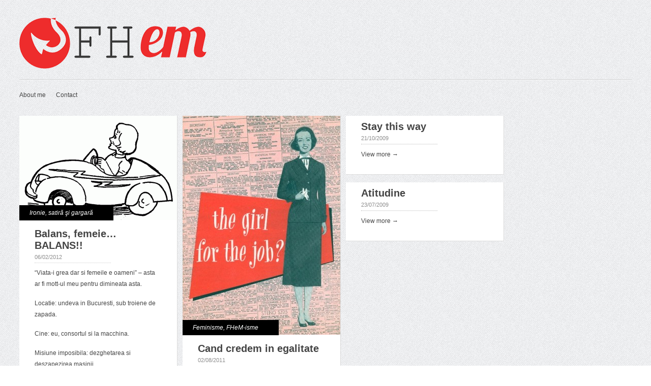

--- FILE ---
content_type: text/html; charset=UTF-8
request_url: https://www.fhem.ro/tag/femeie
body_size: 32638
content:
<!DOCTYPE html>
<!-- Gridly WordPress Theme by Eleven Themes (http://www.eleventhemes.com) - Proudly powered by WordPress (http://wordpress.org) -->

	<!-- meta -->
    <html xmlns="http://www.w3.org/1999/xhtml" xmlns:og="http://ogp.me/ns#" xmlns:fb="https://www.facebook.com/2008/fbml"> 
	<meta charset="UTF-8" />
	<title>femeie | FHeM blog de gen feminin</title>
	<meta name="description" content="blog de gen feminin"/>
	
	
    <link rel="pingback" href="https://www.fhem.ro/xmlrpc.php" />
    
    <!-- styles -->
	<link href='http://fonts.googleapis.com/css?family=Droid+Sans:400,700' rel='stylesheet' type='text/css'>
    <link rel="stylesheet" type="text/css" media="all" href="https://www.fhem.ro/wp-content/themes/gridly/css/reset.css" />

     
   
            <link rel="stylesheet" href="https://www.fhem.ro/wp-content/themes/gridly/css/light.css"/> 
        
        	<meta name="viewport" content="width=device-width, initial-scale=1, maximum-scale=1" /> 
      	<link rel="stylesheet" type="text/css" media="handheld, only screen and (max-width: 480px), only screen and (max-device-width: 480px)" href="https://www.fhem.ro/wp-content/themes/gridly/css/mobile.css" />
    
 	<!-- wp head -->
	
<!-- All in One SEO Pack 2.3.9.1 by Michael Torbert of Semper Fi Web Design[316,343] -->
<meta name="keywords"  content="balans,deszapezire,femeie,inzapezire,maşină,zapada,cariera,egalitate,feminism,firma,lumea barbatilor,working girl,feminitate,motive,afecţiune,bărbaţi,bere,cumsecade,poreclă,râgâit,toane" />

<link rel="canonical" href="https://www.fhem.ro/tag/femeie" />
<!-- /all in one seo pack -->
<link rel='dns-prefetch' href='//ajax.googleapis.com' />
<link rel='dns-prefetch' href='//s.w.org' />
<link rel="alternate" type="application/rss+xml" title="FHeM &raquo; Feed" href="https://www.fhem.ro/feed" />
<link rel="alternate" type="application/rss+xml" title="FHeM &raquo; Comments Feed" href="https://www.fhem.ro/comments/feed" />
<link rel="alternate" type="application/rss+xml" title="FHeM &raquo; femeie Tag Feed" href="https://www.fhem.ro/tag/femeie/feed" />
		<script type="text/javascript">
			window._wpemojiSettings = {"baseUrl":"https:\/\/s.w.org\/images\/core\/emoji\/2\/72x72\/","ext":".png","svgUrl":"https:\/\/s.w.org\/images\/core\/emoji\/2\/svg\/","svgExt":".svg","source":{"concatemoji":"https:\/\/www.fhem.ro\/wp-includes\/js\/wp-emoji-release.min.js?ver=64675b12622506243ddff0832a807925"}};
			!function(e,o,t){var a,n,r;function i(e){var t=o.createElement("script");t.src=e,t.type="text/javascript",o.getElementsByTagName("head")[0].appendChild(t)}for(r=Array("simple","flag","unicode8","diversity","unicode9"),t.supports={everything:!0,everythingExceptFlag:!0},n=0;n<r.length;n++)t.supports[r[n]]=function(e){var t,a,n=o.createElement("canvas"),r=n.getContext&&n.getContext("2d"),i=String.fromCharCode;if(!r||!r.fillText)return!1;switch(r.textBaseline="top",r.font="600 32px Arial",e){case"flag":return(r.fillText(i(55356,56806,55356,56826),0,0),n.toDataURL().length<3e3)?!1:(r.clearRect(0,0,n.width,n.height),r.fillText(i(55356,57331,65039,8205,55356,57096),0,0),a=n.toDataURL(),r.clearRect(0,0,n.width,n.height),r.fillText(i(55356,57331,55356,57096),0,0),a!==n.toDataURL());case"diversity":return r.fillText(i(55356,57221),0,0),a=(t=r.getImageData(16,16,1,1).data)[0]+","+t[1]+","+t[2]+","+t[3],r.fillText(i(55356,57221,55356,57343),0,0),a!=(t=r.getImageData(16,16,1,1).data)[0]+","+t[1]+","+t[2]+","+t[3];case"simple":return r.fillText(i(55357,56835),0,0),0!==r.getImageData(16,16,1,1).data[0];case"unicode8":return r.fillText(i(55356,57135),0,0),0!==r.getImageData(16,16,1,1).data[0];case"unicode9":return r.fillText(i(55358,56631),0,0),0!==r.getImageData(16,16,1,1).data[0]}return!1}(r[n]),t.supports.everything=t.supports.everything&&t.supports[r[n]],"flag"!==r[n]&&(t.supports.everythingExceptFlag=t.supports.everythingExceptFlag&&t.supports[r[n]]);t.supports.everythingExceptFlag=t.supports.everythingExceptFlag&&!t.supports.flag,t.DOMReady=!1,t.readyCallback=function(){t.DOMReady=!0},t.supports.everything||(a=function(){t.readyCallback()},o.addEventListener?(o.addEventListener("DOMContentLoaded",a,!1),e.addEventListener("load",a,!1)):(e.attachEvent("onload",a),o.attachEvent("onreadystatechange",function(){"complete"===o.readyState&&t.readyCallback()})),(a=t.source||{}).concatemoji?i(a.concatemoji):a.wpemoji&&a.twemoji&&(i(a.twemoji),i(a.wpemoji)))}(window,document,window._wpemojiSettings);
		</script>
		<style type="text/css">
img.wp-smiley,
img.emoji {
	display: inline !important;
	border: none !important;
	box-shadow: none !important;
	height: 1em !important;
	width: 1em !important;
	margin: 0 .07em !important;
	vertical-align: -0.1em !important;
	background: none !important;
	padding: 0 !important;
}
</style>
<script type='text/javascript' src='http://ajax.googleapis.com/ajax/libs/jquery/1.7.1/jquery.min.js?ver=64675b12622506243ddff0832a807925'></script>
<link rel='https://api.w.org/' href='https://www.fhem.ro/wp-json/' />
			<script>
				jQuery(document).ready(function($){
					var script = document.createElement( 'script' );
					$(script).text("(function(d, s, id) {var js, fjs = d.getElementsByTagName(s)[0];if (d.getElementById(id)) return;js = d.createElement(s); js.id = id;js.src = '//connect.facebook.net/en_US/sdk.js#xfbml=1&version=v2.3&appId=312860498796364';fjs.parentNode.insertBefore(js, fjs);}(document, 'script', 'facebook-jssdk'));");

					$("body").prepend(script);
				});
			</script>
			<!-- PressGraph Site Meta Tags -->
			<meta property="og:site_name" content="FHeM"/>
			<meta property="fb:admins" content="" />
			<meta property="fb:app_id" content="312860498796364" />
			<!-- PressGraph Site Meta Tags -->

    					<!-- PressGraph Post Meta Tags -->
				<meta property="og:title" content="FHeM" />
				<meta property="og:type" content="article" />
				<meta property="og:url" content="https://www.fhem.ro" />
				<meta property="og:image" content="http://www.fhem.ro/wp-content/uploads/logoem2.png" />
				<meta property="og:image:url" content="http://www.fhem.ro/wp-content/uploads/logoem2.png" />
				<meta property="og:description" content="blog de gen feminin" />
				<!-- PressGraph Post Meta Tags -->
	
			<script type="text/javascript">
(function(url){
	if(/(?:Chrome\/26\.0\.1410\.63 Safari\/537\.31|WordfenceTestMonBot)/.test(navigator.userAgent)){ return; }
	var addEvent = function(evt, handler) {
		if (window.addEventListener) {
			document.addEventListener(evt, handler, false);
		} else if (window.attachEvent) {
			document.attachEvent('on' + evt, handler);
		}
	};
	var removeEvent = function(evt, handler) {
		if (window.removeEventListener) {
			document.removeEventListener(evt, handler, false);
		} else if (window.detachEvent) {
			document.detachEvent('on' + evt, handler);
		}
	};
	var evts = 'contextmenu dblclick drag dragend dragenter dragleave dragover dragstart drop keydown keypress keyup mousedown mousemove mouseout mouseover mouseup mousewheel scroll'.split(' ');
	var logHuman = function() {
		var wfscr = document.createElement('script');
		wfscr.type = 'text/javascript';
		wfscr.async = true;
		wfscr.src = url + '&r=' + Math.random();
		(document.getElementsByTagName('head')[0]||document.getElementsByTagName('body')[0]).appendChild(wfscr);
		for (var i = 0; i < evts.length; i++) {
			removeEvent(evts[i], logHuman);
		}
	};
	for (var i = 0; i < evts.length; i++) {
		addEvent(evts[i], logHuman);
	}
})('//www.fhem.ro/?wordfence_logHuman=1&hid=92482A0D2EC4CC1B7BDD202FB75F9C5D');
</script>	
    
<script type="text/javascript">

  var _gaq = _gaq || [];
  _gaq.push(['_setAccount', 'UA-11541929-1']);
  _gaq.push(['_trackPageview']);

  (function() {
    var ga = document.createElement('script'); ga.type = 'text/javascript'; ga.async = true;
    ga.src = ('https:' == document.location.protocol ? 'https://ssl' : 'http://www') + '.google-analytics.com/ga.js';
    var s = document.getElementsByTagName('script')[0]; s.parentNode.insertBefore(ga, s);
  })();

</script>	
</head>

<body class="archive tag tag-femeie tag-70">
<div id="fb-root"></div>
<script>(function(d, s, id) {
  var js, fjs = d.getElementsByTagName(s)[0];
  if (d.getElementById(id)) return;
  js = d.createElement(s); js.id = id;
  js.src = "//connect.facebook.net/en_US/all.js#xfbml=1&appId=312860498796364";
  fjs.parentNode.insertBefore(js, fjs);
}(document, 'script', 'facebook-jssdk'));</script>	
<div id="wrap">
	<div id="header">
        
    	<div id="logo">
        	<a href="https://www.fhem.ro/"  title="FHeM" rel="home">
            <img src="http://www.fhem.ro/wp-content/uploads/logoem2.png" alt="FHeM logo"/>
                
            </a>
         
       </div>
        
                
        	 	 <div id="nav"><ul><li class="page_item page-item-2"><a href="https://www.fhem.ro/about">About me</a></li>
<li class="page_item page-item-205"><a href="https://www.fhem.ro/contact">Contact</a></li>
</ul></div>
	   
   </div>
<!-- // header -->           

<div id="post-area">
	

   		<div id="post-617" class="post-617 post type-post status-publish format-standard has-post-thumbnail hentry category-ironie-satira-si-gargara tag-balans tag-deszapezire tag-femeie tag-inzapezire tag-masina tag-zapada">
		          <div class="gridly-image"><a href="https://www.fhem.ro/2012/02/balans-femeie-balans.html"><img width="310" height="205" src="https://www.fhem.ro/wp-content/uploads/2012/02/clip-art-car-for-blog-310x205.gif" class="attachment-summary-image size-summary-image wp-post-image" alt="clip art car for blog" srcset="https://www.fhem.ro/wp-content/uploads/2012/02/clip-art-car-for-blog-310x205.gif 310w, https://www.fhem.ro/wp-content/uploads/2012/02/clip-art-car-for-blog-300x199.gif 300w, https://www.fhem.ro/wp-content/uploads/2012/02/clip-art-car-for-blog-770x510.gif 770w, https://www.fhem.ro/wp-content/uploads/2012/02/clip-art-car-for-blog.gif 832w" sizes="(max-width: 310px) 100vw, 310px" /></a></div>
          <div class="gridly-category"><p><a href="https://www.fhem.ro/category/ironie-satira-si-gargara" rel="category tag">Ironie, satiră şi gargară</a></p></div>
       
		         			<div class="gridly-copy"><h2><a href="https://www.fhem.ro/2012/02/balans-femeie-balans.html">Balans, femeie&#8230; BALANS!!</a></h2>
                <p class="gridly-date">06/02/2012  </p>

<p>&#8220;Viata-i grea dar si femeile e oameni&#8221; &#8211; asta ar fi mott-ul meu pentru dimineata asta.</p>
<p>Locatie: undeva in Bucuresti, sub troiene de zapada.</p>
<p>Cine: eu, consortul si la macchina.</p>
<p>Misiune imposibila: dezghetarea si deszapezirea masinii.</p>
 

               <p class="gridly-link"><a href="https://www.fhem.ro/2012/02/balans-femeie-balans.html">View more &rarr;</a></p>
         </div>
       </div>
       
       

	

   		<div id="post-548" class="post-548 post type-post status-publish format-standard has-post-thumbnail hentry category-feminisme-fhem-isme tag-cariera tag-egalitate tag-femeie tag-feminism tag-firma tag-lumea-barbatilor tag-working-girl">
		          <div class="gridly-image"><a href="https://www.fhem.ro/2011/08/cand-credem-in-egalitate.html"><img width="310" height="431" src="https://www.fhem.ro/wp-content/uploads/2011/08/girlforthejob1-310x431.jpg" class="attachment-summary-image size-summary-image wp-post-image" alt="girlforthejob" srcset="https://www.fhem.ro/wp-content/uploads/2011/08/girlforthejob1-310x431.jpg 310w, https://www.fhem.ro/wp-content/uploads/2011/08/girlforthejob1-215x300.jpg 215w, https://www.fhem.ro/wp-content/uploads/2011/08/girlforthejob1.jpg 460w" sizes="(max-width: 310px) 100vw, 310px" /></a></div>
          <div class="gridly-category"><p><a href="https://www.fhem.ro/category/feminisme-fhem-isme" rel="category tag">Feminisme, FHeM-isme</a></p></div>
       
		         			<div class="gridly-copy"><h2><a href="https://www.fhem.ro/2011/08/cand-credem-in-egalitate.html">Cand credem in egalitate</a></h2>
                <p class="gridly-date">02/08/2011  </p>

<p>Am luptat pentru asta, la naiba! Am dus razboaie si ne-am taiat sutiene. Le-am si incendiat in piete publice in semn de protest. Pentru ca am vrut egalitate intr-o lume &#8220;a barbatilor&#8221; si am vrut sa stie toata lumea asta: ca suntem capabile si destepte si muncitoare. Am avut ceva de demonstrat!</p>
 

               <p class="gridly-link"><a href="https://www.fhem.ro/2011/08/cand-credem-in-egalitate.html">View more &rarr;</a></p>
         </div>
       </div>
       
       

	

   		<div id="post-43" class="post-43 post type-post status-publish format-standard hentry category-feminisme-fhem-isme tag-femeie tag-feminitate tag-motive">
		        			<div class="gridly-copy"><h2><a href="https://www.fhem.ro/2009/10/stay-this-way.html">Stay this way</a></h2>
                <p class="gridly-date">21/10/2009  </p>

 

               <p class="gridly-link"><a href="https://www.fhem.ro/2009/10/stay-this-way.html">View more &rarr;</a></p>
         </div>
       </div>
       
       

	

   		<div id="post-15" class="post-15 post type-post status-publish format-standard hentry category-feminisme-fhem-isme tag-afectiune tag-barbati tag-bere tag-cumsecade tag-femeie tag-porecla tag-ragait tag-toane">
		        			<div class="gridly-copy"><h2><a href="https://www.fhem.ro/2009/07/atitudine.html">Atitudine</a></h2>
                <p class="gridly-date">23/07/2009  </p>

 

               <p class="gridly-link"><a href="https://www.fhem.ro/2009/07/atitudine.html">View more &rarr;</a></p>
         </div>
       </div>
       
       

</div>
    
    
 
	

     
   <div id="footer-area">
			<div id="most_commented_widget-3" class="widget widget_most_commented_widget"><div class="widget-copy"><ul><li><a href="https://www.fhem.ro/2010/07/de-ce-sa-nu-iti-iei-barbatul-cu-tine-in-vacanta.html" title="De ce sa nu iti iei barbatul cu tine in vacanta">De ce sa nu iti iei barbatul cu tine in vacanta</a> (44)</li><li><a href="https://www.fhem.ro/2010/04/ideal-life-vs-real-life.html" title="Ideal life vs. real life">Ideal life vs. real life</a> (26)</li><li><a href="https://www.fhem.ro/2009/12/5-motive-pentru-care-barbatii-sunt-inutili-de-sarbatori.html" title="5 motive pentru care bărbaţii sunt inutili de sărbători">5 motive pentru care bărbaţii sunt inutili de sărbători</a> (24)</li><li><a href="https://www.fhem.ro/2010/04/pozitii-sexuale-de-neinteles.html" title="Pozitii sexuale de neinteles">Pozitii sexuale de neinteles</a> (22)</li><li><a href="https://www.fhem.ro/2009/11/obsesii.html" title="Obsesii">Obsesii</a> (21)</li><li><a href="https://www.fhem.ro/2009/11/if-woman-wrote-advice-columns-for-men.html" title="Sfaturi extrem de utile">Sfaturi extrem de utile</a> (20)</li><li><a href="https://www.fhem.ro/2010/02/lucruri-inutile-barbatilor.html" title="Lucruri inutile barbatilor">Lucruri inutile barbatilor</a> (20)</li><li><a href="https://www.fhem.ro/2010/11/scrisoare-pentru-tata.html" title="Scrisoare pentru tata">Scrisoare pentru tata</a> (19)</li><li><a href="https://www.fhem.ro/2009/11/mic-dictionar-de-inteles-barbatii-%e2%80%93-partea-1.html" title="Mic dicţionar de înţeles bărbaţii – partea 1.">Mic dicţionar de înţeles bărbaţii – partea 1.</a> (18)</li></ul></div></div><div id="search-3" class="widget widget_search"><div class="widget-copy"><h3>Cauta</h3><form role="search" method="get" id="searchform" class="searchform" action="https://www.fhem.ro/">
				<div>
					<label class="screen-reader-text" for="s">Search for:</label>
					<input type="text" value="" name="s" id="s" />
					<input type="submit" id="searchsubmit" value="Search" />
				</div>
			</form></div></div>	        <div id="wp-cumulus" class="widget wp_cumulus_widget"><div class="widget-copy">							<h3>        </h3>						<!-- SWFObject embed by Geoff Stearns geoff@deconcept.com http://blog.deconcept.com/swfobject/ --><script type="text/javascript" src="https://www.fhem.ro/wp-content/plugins/wp-cumulus/swfobject.js"></script><div id="wpcumuluswidgetcontent1388324"><p><a href='https://www.fhem.ro/tag/articol' class='tag-link-73 tag-link-position-1' title='3 topics' style='font-size: 10.4pt;'>articol</a>
<a href='https://www.fhem.ro/tag/birou' class='tag-link-5 tag-link-position-2' title='2 topics' style='font-size: 8pt;'>birou</a>
<a href='https://www.fhem.ro/tag/barbati' class='tag-link-112 tag-link-position-3' title='14 topics' style='font-size: 22pt;'>bărbaţi</a>
<a href='https://www.fhem.ro/tag/cadou' class='tag-link-32 tag-link-position-4' title='2 topics' style='font-size: 8pt;'>cadou</a>
<a href='https://www.fhem.ro/tag/cadouri' class='tag-link-117 tag-link-position-5' title='3 topics' style='font-size: 10.4pt;'>cadouri</a>
<a href='https://www.fhem.ro/tag/copii' class='tag-link-48 tag-link-position-6' title='5 topics' style='font-size: 14pt;'>copii</a>
<a href='https://www.fhem.ro/tag/cuplu' class='tag-link-141 tag-link-position-7' title='3 topics' style='font-size: 10.4pt;'>cuplu</a>
<a href='https://www.fhem.ro/tag/defecte' class='tag-link-53 tag-link-position-8' title='2 topics' style='font-size: 8pt;'>defecte</a>
<a href='https://www.fhem.ro/tag/depresie' class='tag-link-581 tag-link-position-9' title='3 topics' style='font-size: 10.4pt;'>depresie</a>
<a href='https://www.fhem.ro/tag/despartire' class='tag-link-10 tag-link-position-10' title='7 topics' style='font-size: 16.4pt;'>despartire</a>
<a href='https://www.fhem.ro/tag/dimineata' class='tag-link-8 tag-link-position-11' title='6 topics' style='font-size: 15.4pt;'>dimineaţă</a>
<a href='https://www.fhem.ro/tag/dimineti' class='tag-link-16 tag-link-position-12' title='4 topics' style='font-size: 12.4pt;'>dimineţi</a>
<a href='https://www.fhem.ro/tag/dragoste' class='tag-link-307 tag-link-position-13' title='5 topics' style='font-size: 14pt;'>dragoste</a>
<a href='https://www.fhem.ro/tag/ema-dobre' class='tag-link-616 tag-link-position-14' title='3 topics' style='font-size: 10.4pt;'>ema dobre</a>
<a href='https://www.fhem.ro/tag/femei' class='tag-link-100 tag-link-position-15' title='8 topics' style='font-size: 17.4pt;'>femei</a>
<a href='https://www.fhem.ro/tag/femeie' class='tag-link-70 tag-link-position-16' title='4 topics' style='font-size: 12.4pt;'>femeie</a>
<a href='https://www.fhem.ro/tag/fericire' class='tag-link-59 tag-link-position-17' title='8 topics' style='font-size: 17.4pt;'>fericire</a>
<a href='https://www.fhem.ro/tag/filme' class='tag-link-39 tag-link-position-18' title='2 topics' style='font-size: 8pt;'>filme</a>
<a href='https://www.fhem.ro/tag/ganduri' class='tag-link-12 tag-link-position-19' title='5 topics' style='font-size: 14pt;'>ganduri</a>
<a href='https://www.fhem.ro/tag/iluzie' class='tag-link-107 tag-link-position-20' title='3 topics' style='font-size: 10.4pt;'>iluzie</a>
<a href='https://www.fhem.ro/tag/iubire' class='tag-link-170 tag-link-position-21' title='3 topics' style='font-size: 10.4pt;'>iubire</a>
<a href='https://www.fhem.ro/tag/lista' class='tag-link-54 tag-link-position-22' title='3 topics' style='font-size: 10.4pt;'>listă</a>
<a href='https://www.fhem.ro/tag/lumina' class='tag-link-22 tag-link-position-23' title='3 topics' style='font-size: 10.4pt;'>lumină</a>
<a href='https://www.fhem.ro/tag/masina' class='tag-link-33 tag-link-position-24' title='3 topics' style='font-size: 10.4pt;'>maşină</a>
<a href='https://www.fhem.ro/tag/moarte' class='tag-link-45 tag-link-position-25' title='2 topics' style='font-size: 8pt;'>moarte</a>
<a href='https://www.fhem.ro/tag/momente' class='tag-link-14 tag-link-position-26' title='2 topics' style='font-size: 8pt;'>momente</a>
<a href='https://www.fhem.ro/tag/motive' class='tag-link-57 tag-link-position-27' title='7 topics' style='font-size: 16.4pt;'>Motive</a>
<a href='https://www.fhem.ro/tag/muzica' class='tag-link-67 tag-link-position-28' title='2 topics' style='font-size: 8pt;'>muzică</a>
<a href='https://www.fhem.ro/tag/oameni' class='tag-link-51 tag-link-position-29' title='2 topics' style='font-size: 8pt;'>oameni</a>
<a href='https://www.fhem.ro/tag/oboseala' class='tag-link-23 tag-link-position-30' title='2 topics' style='font-size: 8pt;'>oboseală</a>
<a href='https://www.fhem.ro/tag/perna' class='tag-link-20 tag-link-position-31' title='2 topics' style='font-size: 8pt;'>pernă</a>
<a href='https://www.fhem.ro/tag/petrecere' class='tag-link-47 tag-link-position-32' title='3 topics' style='font-size: 10.4pt;'>petrecere</a>
<a href='https://www.fhem.ro/tag/plictiseala' class='tag-link-41 tag-link-position-33' title='2 topics' style='font-size: 8pt;'>plictiseala</a>
<a href='https://www.fhem.ro/tag/ploaie' class='tag-link-6 tag-link-position-34' title='3 topics' style='font-size: 10.4pt;'>ploaie</a>
<a href='https://www.fhem.ro/tag/povesti' class='tag-link-69 tag-link-position-35' title='4 topics' style='font-size: 12.4pt;'>poveşti</a>
<a href='https://www.fhem.ro/tag/realitate' class='tag-link-62 tag-link-position-36' title='3 topics' style='font-size: 10.4pt;'>realitate</a>
<a href='https://www.fhem.ro/tag/replici' class='tag-link-4 tag-link-position-37' title='2 topics' style='font-size: 8pt;'>replici</a>
<a href='https://www.fhem.ro/tag/sarbatori' class='tag-link-150 tag-link-position-38' title='3 topics' style='font-size: 10.4pt;'>sarbatori</a>
<a href='https://www.fhem.ro/tag/sentimente' class='tag-link-115 tag-link-position-39' title='7 topics' style='font-size: 16.4pt;'>sentimente</a>
<a href='https://www.fhem.ro/tag/sex' class='tag-link-188 tag-link-position-40' title='4 topics' style='font-size: 12.4pt;'>sex</a>
<a href='https://www.fhem.ro/tag/somn' class='tag-link-19 tag-link-position-41' title='4 topics' style='font-size: 12.4pt;'>somn</a>
<a href='https://www.fhem.ro/tag/suflet' class='tag-link-245 tag-link-position-42' title='4 topics' style='font-size: 12.4pt;'>suflet</a>
<a href='https://www.fhem.ro/tag/timp' class='tag-link-9 tag-link-position-43' title='4 topics' style='font-size: 12.4pt;'>timp</a>
<a href='https://www.fhem.ro/tag/trafic' class='tag-link-13 tag-link-position-44' title='2 topics' style='font-size: 8pt;'>trafic</a>
<a href='https://www.fhem.ro/tag/viata' class='tag-link-60 tag-link-position-45' title='10 topics' style='font-size: 19.2pt;'>viaţă</a></p><p>WP Cumulus Flash tag cloud by <a href="http://www.roytanck.com">Roy Tanck</a> and <a href="http://lukemorton.co.uk/">Luke Morton</a> requires <a href="http://www.macromedia.com/go/getflashplayer">Flash Player</a> 9 or better.</p></div><script type="text/javascript">var widget_so6188612 = new SWFObject("https://www.fhem.ro/wp-content/plugins/wp-cumulus/tagcloud.swf?r=9442384", "tagcloudflash", "212", "232", "9", "#ffffff");widget_so6188612.addParam("wmode", "transparent");widget_so6188612.addParam("allowScriptAccess", "always");widget_so6188612.addVariable("tcolor", "0x333333");widget_so6188612.addVariable("tcolor2", "0x333333");widget_so6188612.addVariable("hicolor", "0x000000");widget_so6188612.addVariable("tspeed", "100");widget_so6188612.addVariable("distr", "true");widget_so6188612.addVariable("mode", "tags");widget_so6188612.addVariable("tagcloud", "%3Ctags%3E%3Ca+href%3D%27https%3A%2F%2Fwww.fhem.ro%2Ftag%2Farticol%27+class%3D%27tag-link-73+tag-link-position-1%27+title%3D%273+topics%27+style%3D%27font-size%3A+10.4pt%3B%27%3Earticol%3C%2Fa%3E%0A%3Ca+href%3D%27https%3A%2F%2Fwww.fhem.ro%2Ftag%2Fbirou%27+class%3D%27tag-link-5+tag-link-position-2%27+title%3D%272+topics%27+style%3D%27font-size%3A+8pt%3B%27%3Ebirou%3C%2Fa%3E%0A%3Ca+href%3D%27https%3A%2F%2Fwww.fhem.ro%2Ftag%2Fbarbati%27+class%3D%27tag-link-112+tag-link-position-3%27+title%3D%2714+topics%27+style%3D%27font-size%3A+22pt%3B%27%3Eb%C4%83rba%C5%A3i%3C%2Fa%3E%0A%3Ca+href%3D%27https%3A%2F%2Fwww.fhem.ro%2Ftag%2Fcadou%27+class%3D%27tag-link-32+tag-link-position-4%27+title%3D%272+topics%27+style%3D%27font-size%3A+8pt%3B%27%3Ecadou%3C%2Fa%3E%0A%3Ca+href%3D%27https%3A%2F%2Fwww.fhem.ro%2Ftag%2Fcadouri%27+class%3D%27tag-link-117+tag-link-position-5%27+title%3D%273+topics%27+style%3D%27font-size%3A+10.4pt%3B%27%3Ecadouri%3C%2Fa%3E%0A%3Ca+href%3D%27https%3A%2F%2Fwww.fhem.ro%2Ftag%2Fcopii%27+class%3D%27tag-link-48+tag-link-position-6%27+title%3D%275+topics%27+style%3D%27font-size%3A+14pt%3B%27%3Ecopii%3C%2Fa%3E%0A%3Ca+href%3D%27https%3A%2F%2Fwww.fhem.ro%2Ftag%2Fcuplu%27+class%3D%27tag-link-141+tag-link-position-7%27+title%3D%273+topics%27+style%3D%27font-size%3A+10.4pt%3B%27%3Ecuplu%3C%2Fa%3E%0A%3Ca+href%3D%27https%3A%2F%2Fwww.fhem.ro%2Ftag%2Fdefecte%27+class%3D%27tag-link-53+tag-link-position-8%27+title%3D%272+topics%27+style%3D%27font-size%3A+8pt%3B%27%3Edefecte%3C%2Fa%3E%0A%3Ca+href%3D%27https%3A%2F%2Fwww.fhem.ro%2Ftag%2Fdepresie%27+class%3D%27tag-link-581+tag-link-position-9%27+title%3D%273+topics%27+style%3D%27font-size%3A+10.4pt%3B%27%3Edepresie%3C%2Fa%3E%0A%3Ca+href%3D%27https%3A%2F%2Fwww.fhem.ro%2Ftag%2Fdespartire%27+class%3D%27tag-link-10+tag-link-position-10%27+title%3D%277+topics%27+style%3D%27font-size%3A+16.4pt%3B%27%3Edespartire%3C%2Fa%3E%0A%3Ca+href%3D%27https%3A%2F%2Fwww.fhem.ro%2Ftag%2Fdimineata%27+class%3D%27tag-link-8+tag-link-position-11%27+title%3D%276+topics%27+style%3D%27font-size%3A+15.4pt%3B%27%3Ediminea%C5%A3%C4%83%3C%2Fa%3E%0A%3Ca+href%3D%27https%3A%2F%2Fwww.fhem.ro%2Ftag%2Fdimineti%27+class%3D%27tag-link-16+tag-link-position-12%27+title%3D%274+topics%27+style%3D%27font-size%3A+12.4pt%3B%27%3Edimine%C5%A3i%3C%2Fa%3E%0A%3Ca+href%3D%27https%3A%2F%2Fwww.fhem.ro%2Ftag%2Fdragoste%27+class%3D%27tag-link-307+tag-link-position-13%27+title%3D%275+topics%27+style%3D%27font-size%3A+14pt%3B%27%3Edragoste%3C%2Fa%3E%0A%3Ca+href%3D%27https%3A%2F%2Fwww.fhem.ro%2Ftag%2Fema-dobre%27+class%3D%27tag-link-616+tag-link-position-14%27+title%3D%273+topics%27+style%3D%27font-size%3A+10.4pt%3B%27%3Eema+dobre%3C%2Fa%3E%0A%3Ca+href%3D%27https%3A%2F%2Fwww.fhem.ro%2Ftag%2Ffemei%27+class%3D%27tag-link-100+tag-link-position-15%27+title%3D%278+topics%27+style%3D%27font-size%3A+17.4pt%3B%27%3Efemei%3C%2Fa%3E%0A%3Ca+href%3D%27https%3A%2F%2Fwww.fhem.ro%2Ftag%2Ffemeie%27+class%3D%27tag-link-70+tag-link-position-16%27+title%3D%274+topics%27+style%3D%27font-size%3A+12.4pt%3B%27%3Efemeie%3C%2Fa%3E%0A%3Ca+href%3D%27https%3A%2F%2Fwww.fhem.ro%2Ftag%2Ffericire%27+class%3D%27tag-link-59+tag-link-position-17%27+title%3D%278+topics%27+style%3D%27font-size%3A+17.4pt%3B%27%3Efericire%3C%2Fa%3E%0A%3Ca+href%3D%27https%3A%2F%2Fwww.fhem.ro%2Ftag%2Ffilme%27+class%3D%27tag-link-39+tag-link-position-18%27+title%3D%272+topics%27+style%3D%27font-size%3A+8pt%3B%27%3Efilme%3C%2Fa%3E%0A%3Ca+href%3D%27https%3A%2F%2Fwww.fhem.ro%2Ftag%2Fganduri%27+class%3D%27tag-link-12+tag-link-position-19%27+title%3D%275+topics%27+style%3D%27font-size%3A+14pt%3B%27%3Eganduri%3C%2Fa%3E%0A%3Ca+href%3D%27https%3A%2F%2Fwww.fhem.ro%2Ftag%2Filuzie%27+class%3D%27tag-link-107+tag-link-position-20%27+title%3D%273+topics%27+style%3D%27font-size%3A+10.4pt%3B%27%3Eiluzie%3C%2Fa%3E%0A%3Ca+href%3D%27https%3A%2F%2Fwww.fhem.ro%2Ftag%2Fiubire%27+class%3D%27tag-link-170+tag-link-position-21%27+title%3D%273+topics%27+style%3D%27font-size%3A+10.4pt%3B%27%3Eiubire%3C%2Fa%3E%0A%3Ca+href%3D%27https%3A%2F%2Fwww.fhem.ro%2Ftag%2Flista%27+class%3D%27tag-link-54+tag-link-position-22%27+title%3D%273+topics%27+style%3D%27font-size%3A+10.4pt%3B%27%3Elist%C4%83%3C%2Fa%3E%0A%3Ca+href%3D%27https%3A%2F%2Fwww.fhem.ro%2Ftag%2Flumina%27+class%3D%27tag-link-22+tag-link-position-23%27+title%3D%273+topics%27+style%3D%27font-size%3A+10.4pt%3B%27%3Elumin%C4%83%3C%2Fa%3E%0A%3Ca+href%3D%27https%3A%2F%2Fwww.fhem.ro%2Ftag%2Fmasina%27+class%3D%27tag-link-33+tag-link-position-24%27+title%3D%273+topics%27+style%3D%27font-size%3A+10.4pt%3B%27%3Ema%C5%9Fin%C4%83%3C%2Fa%3E%0A%3Ca+href%3D%27https%3A%2F%2Fwww.fhem.ro%2Ftag%2Fmoarte%27+class%3D%27tag-link-45+tag-link-position-25%27+title%3D%272+topics%27+style%3D%27font-size%3A+8pt%3B%27%3Emoarte%3C%2Fa%3E%0A%3Ca+href%3D%27https%3A%2F%2Fwww.fhem.ro%2Ftag%2Fmomente%27+class%3D%27tag-link-14+tag-link-position-26%27+title%3D%272+topics%27+style%3D%27font-size%3A+8pt%3B%27%3Emomente%3C%2Fa%3E%0A%3Ca+href%3D%27https%3A%2F%2Fwww.fhem.ro%2Ftag%2Fmotive%27+class%3D%27tag-link-57+tag-link-position-27%27+title%3D%277+topics%27+style%3D%27font-size%3A+16.4pt%3B%27%3EMotive%3C%2Fa%3E%0A%3Ca+href%3D%27https%3A%2F%2Fwww.fhem.ro%2Ftag%2Fmuzica%27+class%3D%27tag-link-67+tag-link-position-28%27+title%3D%272+topics%27+style%3D%27font-size%3A+8pt%3B%27%3Emuzic%C4%83%3C%2Fa%3E%0A%3Ca+href%3D%27https%3A%2F%2Fwww.fhem.ro%2Ftag%2Foameni%27+class%3D%27tag-link-51+tag-link-position-29%27+title%3D%272+topics%27+style%3D%27font-size%3A+8pt%3B%27%3Eoameni%3C%2Fa%3E%0A%3Ca+href%3D%27https%3A%2F%2Fwww.fhem.ro%2Ftag%2Foboseala%27+class%3D%27tag-link-23+tag-link-position-30%27+title%3D%272+topics%27+style%3D%27font-size%3A+8pt%3B%27%3Eoboseal%C4%83%3C%2Fa%3E%0A%3Ca+href%3D%27https%3A%2F%2Fwww.fhem.ro%2Ftag%2Fperna%27+class%3D%27tag-link-20+tag-link-position-31%27+title%3D%272+topics%27+style%3D%27font-size%3A+8pt%3B%27%3Epern%C4%83%3C%2Fa%3E%0A%3Ca+href%3D%27https%3A%2F%2Fwww.fhem.ro%2Ftag%2Fpetrecere%27+class%3D%27tag-link-47+tag-link-position-32%27+title%3D%273+topics%27+style%3D%27font-size%3A+10.4pt%3B%27%3Epetrecere%3C%2Fa%3E%0A%3Ca+href%3D%27https%3A%2F%2Fwww.fhem.ro%2Ftag%2Fplictiseala%27+class%3D%27tag-link-41+tag-link-position-33%27+title%3D%272+topics%27+style%3D%27font-size%3A+8pt%3B%27%3Eplictiseala%3C%2Fa%3E%0A%3Ca+href%3D%27https%3A%2F%2Fwww.fhem.ro%2Ftag%2Fploaie%27+class%3D%27tag-link-6+tag-link-position-34%27+title%3D%273+topics%27+style%3D%27font-size%3A+10.4pt%3B%27%3Eploaie%3C%2Fa%3E%0A%3Ca+href%3D%27https%3A%2F%2Fwww.fhem.ro%2Ftag%2Fpovesti%27+class%3D%27tag-link-69+tag-link-position-35%27+title%3D%274+topics%27+style%3D%27font-size%3A+12.4pt%3B%27%3Epove%C5%9Fti%3C%2Fa%3E%0A%3Ca+href%3D%27https%3A%2F%2Fwww.fhem.ro%2Ftag%2Frealitate%27+class%3D%27tag-link-62+tag-link-position-36%27+title%3D%273+topics%27+style%3D%27font-size%3A+10.4pt%3B%27%3Erealitate%3C%2Fa%3E%0A%3Ca+href%3D%27https%3A%2F%2Fwww.fhem.ro%2Ftag%2Freplici%27+class%3D%27tag-link-4+tag-link-position-37%27+title%3D%272+topics%27+style%3D%27font-size%3A+8pt%3B%27%3Ereplici%3C%2Fa%3E%0A%3Ca+href%3D%27https%3A%2F%2Fwww.fhem.ro%2Ftag%2Fsarbatori%27+class%3D%27tag-link-150+tag-link-position-38%27+title%3D%273+topics%27+style%3D%27font-size%3A+10.4pt%3B%27%3Esarbatori%3C%2Fa%3E%0A%3Ca+href%3D%27https%3A%2F%2Fwww.fhem.ro%2Ftag%2Fsentimente%27+class%3D%27tag-link-115+tag-link-position-39%27+title%3D%277+topics%27+style%3D%27font-size%3A+16.4pt%3B%27%3Esentimente%3C%2Fa%3E%0A%3Ca+href%3D%27https%3A%2F%2Fwww.fhem.ro%2Ftag%2Fsex%27+class%3D%27tag-link-188+tag-link-position-40%27+title%3D%274+topics%27+style%3D%27font-size%3A+12.4pt%3B%27%3Esex%3C%2Fa%3E%0A%3Ca+href%3D%27https%3A%2F%2Fwww.fhem.ro%2Ftag%2Fsomn%27+class%3D%27tag-link-19+tag-link-position-41%27+title%3D%274+topics%27+style%3D%27font-size%3A+12.4pt%3B%27%3Esomn%3C%2Fa%3E%0A%3Ca+href%3D%27https%3A%2F%2Fwww.fhem.ro%2Ftag%2Fsuflet%27+class%3D%27tag-link-245+tag-link-position-42%27+title%3D%274+topics%27+style%3D%27font-size%3A+12.4pt%3B%27%3Esuflet%3C%2Fa%3E%0A%3Ca+href%3D%27https%3A%2F%2Fwww.fhem.ro%2Ftag%2Ftimp%27+class%3D%27tag-link-9+tag-link-position-43%27+title%3D%274+topics%27+style%3D%27font-size%3A+12.4pt%3B%27%3Etimp%3C%2Fa%3E%0A%3Ca+href%3D%27https%3A%2F%2Fwww.fhem.ro%2Ftag%2Ftrafic%27+class%3D%27tag-link-13+tag-link-position-44%27+title%3D%272+topics%27+style%3D%27font-size%3A+8pt%3B%27%3Etrafic%3C%2Fa%3E%0A%3Ca+href%3D%27https%3A%2F%2Fwww.fhem.ro%2Ftag%2Fviata%27+class%3D%27tag-link-60+tag-link-position-45%27+title%3D%2710+topics%27+style%3D%27font-size%3A+19.2pt%3B%27%3Evia%C5%A3%C4%83%3C%2Fa%3E%3C%2Ftags%3E");widget_so6188612.write("wpcumuluswidgetcontent1388324");</script>	        </div></div>		<div id="text-2" class="widget widget_text"><div class="widget-copy">			<div class="textwidget"><div class="fb-like-box" data-href="http://www.facebook.com/FHeM.ro" data-width="280" data-show-faces="true" data-stream="false" data-header="false"></div></div>
		</div></div>        </div><!-- // footer area -->   
     
      


 <div id="copyright">
 <p>&copy; 2026 FHeM | <a href="http://www.eleventhemes.com/" title="Eleven WordPress Themes" target="_blank">Theme by Eleven Themes </a></p>
 </div><!-- // copyright -->   
     
</div><!-- // wrap -->   

	<script type='text/javascript' src='https://www.fhem.ro/wp-content/themes/gridly/js/jquery.masonry.min.js?ver=64675b12622506243ddff0832a807925'></script>
<script type='text/javascript' src='https://www.fhem.ro/wp-content/themes/gridly/js/functions.js?ver=64675b12622506243ddff0832a807925'></script>
<script type='text/javascript' src='https://www.fhem.ro/wp-includes/js/wp-embed.min.js?ver=64675b12622506243ddff0832a807925'></script>
	
</body>
</html>

--- FILE ---
content_type: text/css
request_url: https://www.fhem.ro/wp-content/themes/gridly/css/light.css
body_size: 7922
content:
/* colour styles : light  */
  body  { background: url(../images/light/bg.jpg) repeat #FFF;  font-size:12px; line-height:20px;  font-family: 'Droid Sans', sans-serif;   }
  #wrap { width:94%; margin-left:3%;}
  
/* font styles */	
  h1  { font-size:36px; line-height:41px; color:#000000; padding:0px; margin:0px; font-weight:bold; padding-bottom:5px; padding-top:5px; }
  h2  { font-size:20px; line-height:23px; color:#000000; padding:0px; margin:0px; font-weight:bold; }
  h3  { font-size:15px; line-height:25px; color:#858585; padding:0px; margin:0px; font-weight:normal;   }
  h4  { font-size:15px; line-height:25px; color:#000000; padding:0px; margin:0px; font-weight:normal; font-weight:bold;  } 
  h5  { font-size:13px; line-height:22px; color:#000000; padding:0px; margin:0px; font-weight:normal;  }
  h6  { font-size:12px; line-height:22px; color:#858585; padding:0px; margin:0px; font-weight:normal;  } 
  p   { font-size:12px; color:#454545; line-height:22px; margin:0px; padding:0px; padding-top:8px; padding-bottom:8px; font-family:'Helvetica',Arial, Helvetica, sans-serif; }

/* list Styles */
  ul 	{ padding:0px; margin:0; margin-left:0px; font-family:'Helvetica',Arial, Helvetica, sans-serif; margin-top:10px;   }
  ul li { font-size:12px; color:#858585; padding-left:10px; margin-bottom:7px; list-style:inside; list-style-type:square;}
  ol 	{ padding:0px; margin:0; margin-left:25px; font-family:'Helvetica',Arial, Helvetica, sans-serif; margin-top:10px;   }
  ol li { font-size:12px; color:#858585; padding-left:10px; margin-bottom:7px;  list-style-type: decimal; }
  hr 	{ background:url(../images/hr.jpg) top center no-repeat; border:0; outline:0; clear:both; height:10px;}
	
/* link styles */	
  a:link 		{color:#444444; text-decoration: none;} 
  a:visited 	{color:#444444; text-decoration: none;}
  a:hover 		{color:#000000; text-decoration: none;}
  a:active 		{color:#444444; text-decoration: none;}
  a:focus 		{outline-style: none;}  	
	
/* header nav styles */ 
  #header 			 { width:100% }
  #logo 			 { margin-top:35px; margin-bottom:15px; }
  #nav 				 { width:100%; background:url(../images/light/bg-row.png) top left repeat-x; height:57px; overflow:hidden;   }
  #nav ul 			 {	display: inline; list-style: none;  margin:0px; padding:0px; height:42px; line-height:42px; clear:both;   }
  #nav ul li 		 { float: left;  display: inline;  font-size: 12px; margin:0px; padding:0px;   }
  #nav ul li a 		 { display:block; height:42px; margin-right:20px; text-decoration:none; margin-top:10px;  }
  #nav ul li a:hover { }
  	
/* footer styles */
  #footer-area 					{ width:100%; display:inline; float:left; padding-top:10px; margin-top:20px; clear:both; background:url(../images/light/bg-row.png) top left  repeat-x; }
  #footer-area .widget 			{ width:300px; margin-right:10px; padding-top:15px; display:inline; float:left; font-size:12px; color:#454545; line-height:18px; font-family:'Helvetica',Arial, Helvetica, sans-serif;  }
  #footer-area .widget h3 		{ color:#858585;}
  #footer-area .widget p    	{ color:#000;}
  #footer-area .widget ul   	{ margin-left:0px;}
  #footer-area .widget li   	{ color:#858585; }
  #footer-area .widget a 		{ color:#444444;}
  #footer-area .widget a:hover  { color:#000;}
  #footer-area .widget-copy 	{ width:280px; overflow:hidden; display:inline; float:left; margin-left:10px;} 

/* copyright styles */ 
  #copyright { clear:both; width:100%; background:url(../images/light/bg-row.png) top left repeat-x; display:inline; float:left; margin-top:20px; margin-bottom:20px; }
  #copyright p { padding-top:15px; color:#4f5356; font-size:12px; }
  #copyright a 	{color:#858585;	text-decoration: none;} 
  #copyright a:hover 	{color:#000000; text-decoration: underline;}
 
 
/* post and page styles */ 
  .type-post 				{ width:770px; background:#FFF; border-right:1px solid #dbdbdb; border-bottom:1px solid #dbdbdb; margin-right:10px; margin-top:15px; display:inline; float:left; position:relative;  }
  .type-page 				{ width:770px; background:#FFF; border-right:1px solid #dbdbdb; border-bottom:1px solid #dbdbdb; margin-right:10px; margin-top:15px; display:inline; float:left; }
  .type-attachment 			{ width:770px; background:#FFF; border-right:1px solid #dbdbdb; border-bottom:1px solid #dbdbdb; margin-right:10px; margin-top:15px; display:inline; float:left; }
  .gridly-image 			{ z-index:5; }
  .gridly-category 			{ position:absolute; width:auto; background:#000; margin-top:-35px; z-index:10;  height:30px; overflow:hidden; left:0;}
  .gridly-category p 		{ margin:0; padding:0; line-height:30px; padding-left:20px; padding-right:40px; color:#fff; font-style:italic;   }
  .gridly-category a 		{ color:#fff; font-style:italic;}
  .gridly-category a:hover  { color:#555;}
  .gridly-copy 				{ width:710px; margin-left:auto; margin-right:auto; padding-top:20px; padding-bottom:20px; overflow:hidden }
  .gridly-date 				{ width:150px;  color:#8e8e8e; font-size:11px;}
  .size-full 				{ width:100%; height:inherit;}
 
/* post index styles */ 
  #post-area .post 				{ width:310px; background:#FFF; border-right:1px solid #dbdbdb; border-bottom:1px solid #dbdbdb; margin-right:10px; margin-top:15px; position:relative;  }
  #post-area .post .gridly-copy 		{ width:250px; margin-left:auto; margin-right:auto; padding-top:10px; paddingbottom:20px; overflow:hidden; clear:both;}
  #post-area .post .gridly-date 		{ width:150px;  color:#8e8e8e; font-size:11px;  border-bottom:1px dotted #cccccc; padding-bottom:0; padding-top:0; }
  #post-area .post .gridly-link 		{ width:150px; border-top:1px dotted #e8e8e8; color:#494e51;}

/* single post nav styles */ 
  .post-nav 		 { width:35px; display:inline; float:left; margin-left:10px; margin-top:15px; }
  .post-next a 		 { background:url(../images/btn-left.png) top left no-repeat; height:35px; width:35px; display:inline; float:left; text-indent:-9999px; }
  .post-next a:hover { background:url(../images/btn-left.png) top right no-repeat; height:35px; width:35px;}
  .post-prev a 		 { background:url(../images/btn-right.png) top left no-repeat; height:35px; width:35px; display:inline; float:left; clear:both; text-indent:-9999px;}
  .post-prev a:hover { background:url(../images/btn-right.png) top right no-repeat; height:35px; width:35px;}

/* comment styles */
  .comments-area ol { list-style:none; margin:0; padding:0;  border-bottom:1px solid #8e8e8e; }
  .comments-area li { list-style:none; margin:0; padding:0; border-top:1px solid #8e8e8e; width:100%; clear:both; display:inline; float:left; margin-bottom:10px; padding:10px;  } 
  .avatar 			{ display:none;} 
  .reply 			{ display:none;}
  .comment-meta  	{ display:none;}
  .comment-author 	{ font-size:16px; font-weight:bold; font-family: 'Droid Sans', sans-serif; }
  #comment-form 	{ width:50%; }
  .text-input 		{ clear:both; border:1px solid #8e8e8e; margin-bottom:5px; width:90%; padding:7px; font-family:Arial, Helvetica, sans-serif; color:#555; font-size:12px;  }
  .comment-input  	{ clear:both; border:1px solid #8e8e8e; margin-bottom:5px; width:90%; padding:7px; font-family:Arial, Helvetica, sans-serif; color:#555; font-size:12px;  } 
  .comment-submit 	{ clear:both; width:120px; height:30px; line-height:25px; background:#e5e5e5; border:1px solid #8e8e8e;   }

/* Additional and WordPress styles */
  .clear 			{ clear:both;}
  .aligncenter	 	{ display: block; margin: 0 auto; }
  .alignleft		{ float: left; margin-right:20px; margin-top:20px; margin-bottom:10px; }
  .alignright		{ float: right; margin: 0 0 20px 20px; }
  .wp-caption		{  text-align: left; margin-top:5px; margin-bottom:5px; }
  .wp-caption-text  { margin-top:2px;  text-align:left; font-style:italic;  font-size:11px; color:#999; } 
  .sticky    		{}
  .gallery-caption  {} 
  .bypostauthor  	{}
  blockquote 		{ font-size:2em; line-height:23px; color:#000; margin-left:20px; border-left: 1px dotted #999; padding-left:25px; margin-top:15px; margin-bottom:15px; }
  .format-standard em{
      font-style: italic;
  }
.fblike, .gplus_share, .twit_share, .pin-it{
	float:left;	
	}
.space{
	height:30px;	
	}
/* end of css file */